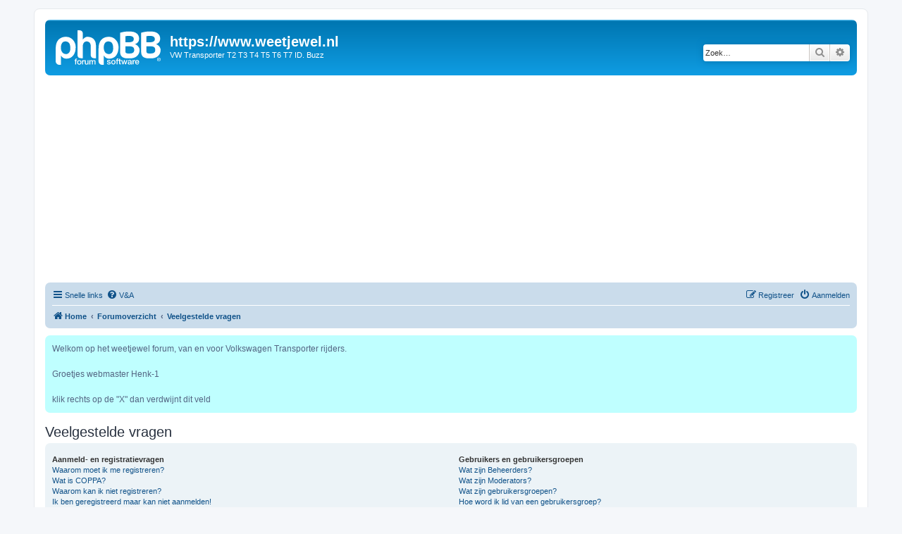

--- FILE ---
content_type: text/html; charset=utf-8
request_url: https://www.google.com/recaptcha/api2/aframe
body_size: 269
content:
<!DOCTYPE HTML><html><head><meta http-equiv="content-type" content="text/html; charset=UTF-8"></head><body><script nonce="9HD8Fe4Gt7g1XU-vHgB0zA">/** Anti-fraud and anti-abuse applications only. See google.com/recaptcha */ try{var clients={'sodar':'https://pagead2.googlesyndication.com/pagead/sodar?'};window.addEventListener("message",function(a){try{if(a.source===window.parent){var b=JSON.parse(a.data);var c=clients[b['id']];if(c){var d=document.createElement('img');d.src=c+b['params']+'&rc='+(localStorage.getItem("rc::a")?sessionStorage.getItem("rc::b"):"");window.document.body.appendChild(d);sessionStorage.setItem("rc::e",parseInt(sessionStorage.getItem("rc::e")||0)+1);localStorage.setItem("rc::h",'1769254556470');}}}catch(b){}});window.parent.postMessage("_grecaptcha_ready", "*");}catch(b){}</script></body></html>